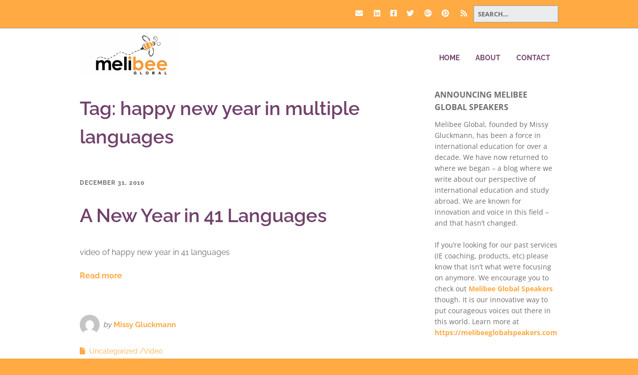

--- FILE ---
content_type: text/html; charset=UTF-8
request_url: https://melibeeglobal.com/blog/tag/happy-new-year-in-multiple-languages/
body_size: 14707
content:
<!DOCTYPE html> <!--[if lte IE 9]><html class="no-js IE9 IE" dir="ltr" lang="en-US" prefix="og: https://ogp.me/ns#"><![endif]--> <!--[if gt IE 9]><!--><html class="no-js" dir="ltr" lang="en-US" prefix="og: https://ogp.me/ns#"><!--<![endif]--><head><meta charset="UTF-8" /><link media="print" href="https://melibeeglobal.com/wp-content/cache/autoptimize/1/css/autoptimize_34dd8fe3fbcc014be9e621beed37c695.css" rel="stylesheet"><style id="aoatfcss" media="all">@font-face{font-family:'FontAwesome';src:url(//melibeeglobal.com/wp-content/plugins/chimpy/assets/css/font-awesome/css/../fonts/fontawesome-webfont.eot?v=4.0.3);src:url(//melibeeglobal.com/wp-content/plugins/chimpy/assets/css/font-awesome/css/../fonts/fontawesome-webfont.eot?#iefix&v=4.0.3) format('embedded-opentype'),url(//melibeeglobal.com/wp-content/plugins/chimpy/assets/css/font-awesome/css/../fonts/fontawesome-webfont.woff?v=4.0.3) format('woff'),url(//melibeeglobal.com/wp-content/plugins/chimpy/assets/css/font-awesome/css/../fonts/fontawesome-webfont.ttf?v=4.0.3) format('truetype'),url(//melibeeglobal.com/wp-content/plugins/chimpy/assets/css/font-awesome/css/../fonts/fontawesome-webfont.svg?v=4.0.3#fontawesomeregular) format('svg');font-weight:normal;font-style:normal}.fa{display:inline-block;font-family:FontAwesome;font-style:normal;font-weight:normal;line-height:1;-webkit-font-smoothing:antialiased;-moz-osx-font-smoothing:grayscale}.fa-shopping-cart:before{content:"\f07a"}@font-face{font-family:'FontAwesome';src:url(//melibeeglobal.com/wp-content/themes/make/css/libs/font-awesome/css/../fonts/fontawesome-webfont.eot?v=4.7.0);src:url(//melibeeglobal.com/wp-content/themes/make/css/libs/font-awesome/css/../fonts/fontawesome-webfont.eot?#iefix&v=4.7.0) format('embedded-opentype'),url(//melibeeglobal.com/wp-content/themes/make/css/libs/font-awesome/css/../fonts/fontawesome-webfont.woff2?v=4.7.0) format('woff2'),url(//melibeeglobal.com/wp-content/themes/make/css/libs/font-awesome/css/../fonts/fontawesome-webfont.woff?v=4.7.0) format('woff'),url(//melibeeglobal.com/wp-content/themes/make/css/libs/font-awesome/css/../fonts/fontawesome-webfont.ttf?v=4.7.0) format('truetype'),url(//melibeeglobal.com/wp-content/themes/make/css/libs/font-awesome/css/../fonts/fontawesome-webfont.svg?v=4.7.0#fontawesomeregular) format('svg');font-weight:normal;font-style:normal}.fa{display:inline-block;font:normal normal normal 14px/1 FontAwesome;font-size:inherit;text-rendering:auto;-webkit-font-smoothing:antialiased;-moz-osx-font-smoothing:grayscale}.fa-shopping-cart:before{content:"\f07a"}@charset "UTF-8";html,body,div,span,h1,h2,h3,p,a,img,i,ul,li,article,header,nav,section{margin:0;padding:0;border:0;font-size:100%;vertical-align:baseline}body{line-height:1}ul{list-style:none}html{font-size:100%;-webkit-text-size-adjust:100%;-ms-text-size-adjust:100%}article,header,nav,section{display:block}img{border:0;-ms-interpolation-mode:bicubic}*,*:before,*:after{-webkit-box-sizing:border-box;-moz-box-sizing:border-box;box-sizing:border-box}a img{border:0}.site-header,.site-header-main,.site-content,.entry-header .entry-meta,.entry-content,.builder-section,.site-content .container{zoom:1}.site-header:before,.site-header-main:before,.site-content:before,.entry-header .entry-meta:before,.entry-content:before,.builder-section:before,.site-content .container:before,.site-header:after,.site-header-main:after,.site-content:after,.entry-header .entry-meta:after,.entry-content:after,.builder-section:after,.site-content .container:after{display:table;content:""}.site-header:after,.site-header-main:after,.site-content:after,.entry-header .entry-meta:after,.entry-content:after,.builder-section:after,.site-content .container:after{clear:both}p,ul,h1,h2,h3{word-wrap:break-word;word-break:break-word}html{font-size:62.5%}body{background-color:#b9bcbf;font-size:17px;font-size:1.7rem;text-rendering:optimizeLegibility}.site-wrapper,.site-main{width:100%;margin:0 auto}.container{max-width:1024px;margin:0 auto;padding:0 32px;padding:0 3.2rem}body{color:#171717;font-family:"Open Sans",Helvetica,Arial,sans-serif;line-height:1.6}ul,p{margin-bottom:22px;margin-bottom:2.2rem}a{color:#3070d1;font-weight:bold;text-decoration:none}.site-header{float:left;width:100%;color:#171717}.site-header-main{float:left;width:100%;padding:44px 0 22px;padding:4.4rem 0 2.2rem;background-color:#fff}.site-title{margin:0;color:#171717;font-family:"Helvetica Neue",Helvetica,Arial,sans-serif;font-size:34px;font-size:3.4rem;font-weight:bold}.site-title a{color:#171717;font-weight:bold;text-decoration:none}.no-site-tagline .site-title{margin-bottom:22px;margin-bottom:2.2rem}@media screen and (min-width:800px){.site-branding{float:left;max-width:50%}}.site-description{display:block;margin:11px 0 22px;margin:1.1rem 0 2.2rem;font-size:12px;font-size:1.2rem;letter-spacing:1px;letter-spacing:.1rem;text-transform:uppercase}a.custom-logo-link{display:inline-block;max-width:100%;margin-bottom:11px;margin-bottom:1.1rem}img.custom-logo{max-width:100%;height:auto}.site-navigation{margin-bottom:0}@media screen and (min-width:800px){.site-navigation{float:right;max-width:50%}}.site-navigation .menu{padding-left:0}.site-navigation .menu ul{margin-left:0}.site-navigation .menu li{text-align:left;list-style:none}@media screen and (min-width:800px){.site-navigation .menu li{display:inline-block;position:relative}}.site-navigation .menu li a{display:block;padding:11px 0;padding:1.1rem 0;border-bottom:1px solid #171717;color:#171717;font-size:14px;font-size:1.4rem;font-weight:normal;line-height:1.8;text-decoration:none}@media screen and (min-width:800px){.site-navigation .menu li a{padding:11px 16px;padding:1.1rem 1.6rem;border-bottom:0;line-height:1.4}}.site-navigation .menu .sub-menu li:last-child a{border-bottom:0}.site-navigation .menu .sub-menu{padding:0;text-align:left}.site-navigation .menu .sub-menu li a{padding-left:16px;padding-left:1.6rem}.site-navigation .menu .sub-menu li a:before{content:"\2013  "}@media screen and (min-width:800px){.site-navigation .menu .sub-menu{display:none;overflow:hidden;position:absolute;z-index:99999;background-color:#eaecee}.site-navigation .menu .sub-menu li{width:100%}.site-navigation .menu .sub-menu li:first-of-type a{padding:15px 16px;padding:1.5rem 1.6rem}.site-navigation .menu .sub-menu a{padding:15px 16px;padding:1.5rem 1.6rem;border-bottom:1px solid #b9bcbf;font-size:13px;font-size:1.3rem}.site-navigation .menu .sub-menu a:after{content:none}.site-navigation .menu .sub-menu li{padding-left:0}.site-navigation .menu .sub-menu li a:before{content:none}}@media screen and (min-width:800px){.site-navigation .menu .current_page_item>a,.site-navigation .menu .current-menu-item>a{font-weight:bold}}.site-navigation .menu .current_page_item>a,.site-navigation .menu .current-menu-item>a{font-weight:bold}@media screen and (min-width:800px){.site-navigation .menu-item-has-children a:after{display:inline-block;position:relative;top:-1px;padding-left:2px;padding-left:.2rem;color:#b9bcbf;font-family:FontAwesome;font-size:10px;font-size:1rem;font-weight:normal;text-decoration:none;content:"  \f078"}.site-navigation ul.menu ul a{min-width:180px;max-width:250px;margin:0}}.menu-toggle{margin:22px 0 0;margin:2.2rem 0 0;padding:10px 14px;padding:1rem 1.4rem;border:0;-webkit-border-radius:3px;-moz-border-radius:3px;border-radius:3px;color:#fff;background-color:#171717;font-size:13px;font-size:1.3rem;text-align:left}.menu-toggle:before{padding-right:6px;padding-right:.6rem;font-family:FontAwesome;content:"\f0c9"}.menu-toggle{display:block}.site-navigation .menu{display:none}@media screen and (min-width:800px){.site-navigation .menu{display:block}}@media screen and (min-width:800px){.site-navigation ul{display:none}}@media screen and (min-width:800px){.menu-toggle{display:none}.site-navigation ul{display:block}}.site-content{float:left;width:100%;padding:22px 0;padding:2.2rem 0;background-color:#fff}h1,h2,h3{clear:both;margin:11px 0;margin:1.1rem 0;font-family:"Helvetica Neue",Helvetica,Arial,sans-serif;font-weight:bold}h1 a{color:inherit;text-decoration:none}h1{font-size:46px;font-size:4.6rem;font-weight:normal;line-height:1.2}h2{font-size:34px;font-size:3.4rem}h3{font-size:24px;font-size:2.4rem}i{font-style:italic}ul{margin:0 0 22px 0;margin:0 0 2.2rem 0;padding-left:20px;padding-left:2rem}ul{list-style:disc}li>ul{margin-bottom:0;margin-left:1.5em}img{max-width:100%;height:auto}.screen-reader-text{position:absolute;top:0;left:-10000em}.entry-header{margin-bottom:22px;margin-bottom:2.2rem}.entry-content{clear:both}.builder-section-content{position:relative;z-index:2}.page-template-template-builder-php .site-content>.container{width:100%;max-width:none;padding:0}.page-template-template-builder-php .site-main{width:100%}.page-template-template-builder-php .entry-header{max-width:1024px;margin:0 auto;padding:0 32px;padding:0 3.2rem}.builder-section{position:relative;margin-bottom:44px;margin-bottom:4.4rem}.builder-section-content{position:relative;z-index:2}.builder-banner-overlay{position:absolute;top:0;left:0;width:100%;height:100%;background-color:rgba(0,0,0,.5)}@media screen and (min-width:800px){.builder-banner-overlay{background-color:rgba(0,0,0,.4)}}.builder-banner-overlay{z-index:-1}.builder-banner-slide{position:relative;z-index:1;width:100%;height:0;background-repeat:no-repeat;background-position:center center;background-size:cover}.builder-banner-content{overflow:hidden;position:absolute;right:0;left:0;width:100%;height:100%;min-height:100%;margin-bottom:0;padding:11px 32px;padding:1.1rem 3.2rem;color:#fff;font-size:15px;font-size:1.5rem;line-height:1.35;-webkit-transform-style:preserve-3d;-ms-transform-style:preserve-3d;transform-style:preserve-3d}@media screen and (min-width:800px){.builder-banner-content{padding:11px 128px;padding:1.1rem 12.8rem;font-size:21px;font-size:2.1rem}}@media screen and (min-width:800px){.content-position-none .builder-banner-content{margin-right:auto;margin-left:auto}}.builder-banner-inner-content{position:relative;top:50%;max-width:1024px;margin:0 auto;padding:0;vertical-align:middle;-webkit-transform:translateY(-50%);-ms-transform:translateY(-50%);transform:translateY(-50%)}.builder-banner-inner-content *:last-child{margin-bottom:0}.site-content .container{clear:both;padding-bottom:44px;padding-bottom:4.4rem}.site-main{float:left}.ttfmake-button{display:inline-block;padding:10px 18px;padding:1rem 1.8rem;border:0;-webkit-border-radius:100px;-moz-border-radius:100px;border-radius:100px;color:#fff;background:#171717;font-size:13px;font-size:1.3rem;text-decoration:none}::-webkit-input-placeholder{color:#171717}:-moz-placeholder{opacity:1;color:#171717}::-moz-placeholder{opacity:1;color:#171717}:-ms-input-placeholder{color:#171717}body.custom-background{background-color:#ffaa43}body{font-family:"Raleway","Helvetica Neue",Helvetica,Arial,sans-serif;font-size:16px;font-size:1.6rem}.ttfmake-button{font-size:16px;font-size:1.6rem;background-color:#ffaa43}h2{font-family:"Raleway","Helvetica Neue",Helvetica,Arial,sans-serif;font-size:32px;font-size:3.2rem;font-weight:600}h3{font-family:"Raleway","Helvetica Neue",Helvetica,Arial,sans-serif;font-weight:600}.site-description{font-family:"Raleway","Helvetica Neue",Helvetica,Arial,sans-serif}.site-navigation .menu li a,.site-navigation .menu-toggle{font-family:"Raleway","Helvetica Neue",Helvetica,Arial,sans-serif;font-size:14px;font-size:1.4rem;font-weight:bold;font-style:normal;text-transform:uppercase;line-height:1.2;letter-spacing:0;word-spacing:0}.site-navigation .menu li.current_page_item>a,.site-navigation .menu li.current-menu-item>a{font-weight:bold}a{color:#ffaa43}body{color:#6d6d6d}::-webkit-input-placeholder{color:#6d6d6d}:-moz-placeholder{color:#6d6d6d}::-moz-placeholder{color:#6d6d6d}:-ms-input-placeholder{color:#6d6d6d}.site-header,.site-title,.site-title a,.site-navigation .menu li a{color:#71416b}.site-navigation .menu li a{color:#71416b}.site-content{padding-top:0;padding-bottom:0}#builder-section-1466911177228 .builder-banner-slide{padding-bottom:560px}#builder-section-1466911177228{margin-bottom:0}.sticky-site-header:not(.makeplus-is-sticky){visibility:hidden}@media screen and (min-width:800px){.site-navigation .menu .menu-item-has-children a:after{top:-1px;font-size:10px;font-size:1rem}.site-navigation .menu .sub-menu li a{font-family:"Raleway","Helvetica Neue",Helvetica,Arial,sans-serif;font-size:13px;font-size:1.3rem;font-weight:normal;font-style:normal;text-transform:none;line-height:1.4;letter-spacing:0;word-spacing:0}.site-navigation .menu li.current_page_item>a,.site-navigation .menu li.current-menu-item>a{font-weight:bold}.site-navigation .menu-item-has-children a:after{color:#fea741}.site-navigation .menu .sub-menu a{border-bottom-color:#fea741}.site-navigation ul.menu ul a{color:#71416b}.site-navigation .menu .sub-menu{background-color:rgba(230,230,230,1)}.site-navigation .menu li.current_page_item,.site-navigation .menu li.current-menu-item{background-color:rgba(230,230,230,.35)}}@media screen and (min-width:600px) and (max-width:960px){#builder-section-1466911177228 .builder-banner-slide{padding-bottom:58.3333333333%}}h1{color:#71416b}.site-header-main{padding:1rem 0 .5rem}.site-header{box-shadow:0 1px 8px #a4a2bb}@media screen and (max-width:768px){#builder-section-1466911177228 h2{font-size:30px}}@media screen and (max-width:768px){#builder-section-1466911177228 h3{font-size:16px}}@media screen and (max-width:480px){#builder-section-1466911177228 h2{font-size:26px}}@media screen and (max-width:480px){#builder-section-1466911177228 h3{font-size:16px}}.site-branding{text-align:center}.menu-toggle{background-color:purple}html,.page-id-3067 .builder-banner-slide,.page-id-3067 .site-content{height:88vh}</style><link rel="stylesheet" media="print" href="https://melibeeglobal.com/wp-content/cache/autoptimize/1/css/autoptimize_303b3251a47c9b0cfce698dbbb10f084.css" onload="this.onload=null;this.media='all';"><noscript id="aonoscrcss"><link media="all" href="https://melibeeglobal.com/wp-content/cache/autoptimize/1/css/autoptimize_303b3251a47c9b0cfce698dbbb10f084.css" rel="stylesheet"></noscript><title>happy new year in multiple languages &#8211; MelibeeGlobal.com</title><meta name="robots" content="max-image-preview:large" /><meta name="google-site-verification" content="AME10PO9m1n08IylR5mPjcRvx-UXu5u1iHY6k6gksN4" /><link rel="canonical" href="https://melibeeglobal.com/blog/tag/happy-new-year-in-multiple-languages/" /><meta name="generator" content="All in One SEO (AIOSEO) 4.9.3" /> <script type="application/ld+json" class="aioseo-schema">{"@context":"https:\/\/schema.org","@graph":[{"@type":"BreadcrumbList","@id":"https:\/\/melibeeglobal.com\/blog\/tag\/happy-new-year-in-multiple-languages\/#breadcrumblist","itemListElement":[{"@type":"ListItem","@id":"https:\/\/melibeeglobal.com#listItem","position":1,"name":"Home","item":"https:\/\/melibeeglobal.com","nextItem":{"@type":"ListItem","@id":"https:\/\/melibeeglobal.com\/blog\/tag\/happy-new-year-in-multiple-languages\/#listItem","name":"happy new year in multiple languages"}},{"@type":"ListItem","@id":"https:\/\/melibeeglobal.com\/blog\/tag\/happy-new-year-in-multiple-languages\/#listItem","position":2,"name":"happy new year in multiple languages","previousItem":{"@type":"ListItem","@id":"https:\/\/melibeeglobal.com#listItem","name":"Home"}}]},{"@type":"CollectionPage","@id":"https:\/\/melibeeglobal.com\/blog\/tag\/happy-new-year-in-multiple-languages\/#collectionpage","url":"https:\/\/melibeeglobal.com\/blog\/tag\/happy-new-year-in-multiple-languages\/","inLanguage":"en-US","isPartOf":{"@id":"https:\/\/melibeeglobal.com\/#website"},"breadcrumb":{"@id":"https:\/\/melibeeglobal.com\/blog\/tag\/happy-new-year-in-multiple-languages\/#breadcrumblist"}},{"@type":"Organization","@id":"https:\/\/melibeeglobal.com\/#organization","name":"Melibee Global","description":"Food and Culture Speakers, International Education Career Academy and Career Pivot Classes","url":"https:\/\/melibeeglobal.com\/","logo":{"@type":"ImageObject","url":"https:\/\/melibeeglobal.com\/wp-content\/uploads\/2013\/11\/melibee_logo_200x200-e1466910512756.png","@id":"https:\/\/melibeeglobal.com\/blog\/tag\/happy-new-year-in-multiple-languages\/#organizationLogo","width":200,"height":88},"image":{"@id":"https:\/\/melibeeglobal.com\/blog\/tag\/happy-new-year-in-multiple-languages\/#organizationLogo"},"sameAs":["https:\/\/facebook.com\/melibeeglobal","https:\/\/twitter.com\/melibeeglobalel"]},{"@type":"WebSite","@id":"https:\/\/melibeeglobal.com\/#website","url":"https:\/\/melibeeglobal.com\/","name":"MelibeeGlobal.com","description":"Food and Culture Speakers, International Education Career Academy and Career Pivot Classes","inLanguage":"en-US","publisher":{"@id":"https:\/\/melibeeglobal.com\/#organization"}}]}</script>  <script type="text/javascript">document.documentElement.className = document.documentElement.className.replace(new RegExp('(^|\\s)no-js(\\s|$)'), '$1js$2');</script> <link rel='dns-prefetch' href='//www.googletagmanager.com' /><link rel='dns-prefetch' href='//stats.wp.com' /><link rel='dns-prefetch' href='//v0.wordpress.com' /><link rel='dns-prefetch' href='//jetpack.wordpress.com' /><link rel='dns-prefetch' href='//s0.wp.com' /><link rel='dns-prefetch' href='//public-api.wordpress.com' /><link rel='dns-prefetch' href='//0.gravatar.com' /><link rel='dns-prefetch' href='//1.gravatar.com' /><link rel='dns-prefetch' href='//2.gravatar.com' /><link rel='dns-prefetch' href='//widgets.wp.com' /><link rel='preconnect' href='//www.google-analytics.com' /><link rel="alternate" type="application/rss+xml" title="MelibeeGlobal.com &raquo; Feed" href="https://melibeeglobal.com/feed/" /><link rel="alternate" type="application/rss+xml" title="MelibeeGlobal.com &raquo; Comments Feed" href="https://melibeeglobal.com/comments/feed/" /><link rel="alternate" type="application/rss+xml" title="MelibeeGlobal.com &raquo; happy new year in multiple languages Tag Feed" href="https://melibeeglobal.com/blog/tag/happy-new-year-in-multiple-languages/feed/" /> <script type="text/javascript" async='async' src="https://melibeeglobal.com/wp-includes/js/jquery/jquery.min.js?ver=3.7.1" id="jquery-core-js"></script> 
 <script data-cfasync="false" type="text/javascript" async='async' src="https://www.googletagmanager.com/gtag/js?id=GT-MKB3JZZ" id="google_gtagjs-js" async></script> <script data-cfasync="false" type="text/javascript" id="google_gtagjs-js-after">window.dataLayer = window.dataLayer || [];function gtag(){dataLayer.push(arguments);}
gtag("set","linker",{"domains":["melibeeglobal.com"]});
gtag("js", new Date());
gtag("set", "developer_id.dZTNiMT", true);
gtag("config", "GT-MKB3JZZ");
//# sourceURL=google_gtagjs-js-after</script> <link rel="https://api.w.org/" href="https://melibeeglobal.com/wp-json/" /><link rel="alternate" title="JSON" type="application/json" href="https://melibeeglobal.com/wp-json/wp/v2/tags/937" /><link rel="EditURI" type="application/rsd+xml" title="RSD" href="https://melibeeglobal.com/xmlrpc.php?rsd" /><meta name="generator" content="Site Kit by Google 1.170.0" /><meta name="viewport" content="width=device-width, initial-scale=1" /></head><body class="archive tag tag-happy-new-year-in-multiple-languages tag-937 custom-background wp-custom-logo wp-theme-make wp-child-theme-make-child-theme view-archive full-width has-right-sidebar"><div id="site-wrapper" class="site-wrapper"> <a class="skip-link screen-reader-text" href="#site-content">Skip to content</a><header id="site-header" class="site-header header-layout-1 no-site-title no-site-tagline" role="banner"><div class="header-bar right-content"><div class="container"><form role="search" method="get" class="search-form" action="https://melibeeglobal.com/"> <input type="search" class="search-field" id="search-field" placeholder="Search&hellip;" title="Press Enter to submit your search" value="" name="s" aria-label="Search for:"> <input type="submit" class="search-submit" value="Search" aria-label="Search" role="button"></form><div class="header-social-links"><ul class="social-customizer social-links"><li class="make-social-icon"> <a href="/cdn-cgi/l/email-protection#b1d8dfd7def1dcd4ddd8d3d4d4d6ddded3d0dd9fd2dedc"> <i class="fa fa-fw fa-envelope" aria-hidden="true"></i> <span class="screen-reader-text">Email</span> </a></li><li class="make-social-icon"> <a href="https://www.linkedin.com/company/melibee-global-education-consulting" target="_blank"> <i class="fab fa-linkedin" aria-hidden="true"></i> <span class="screen-reader-text">LinkedIn</span> </a></li><li class="make-social-icon"> <a href="https://facebook.com/melibeeglobal" target="_blank"> <i class="fab fa-facebook-square" aria-hidden="true"></i> <span class="screen-reader-text">Facebook</span> </a></li><li class="make-social-icon"> <a href="https://twitter.com/melibeeglobalel" target="_blank"> <i class="fab fa-twitter" aria-hidden="true"></i> <span class="screen-reader-text">Twitter</span> </a></li><li class="make-social-icon"> <a href="https://plus.google.com/104426512821042268363/" target="_blank"> <i class="fab fa-google-plus" aria-hidden="true"></i> <span class="screen-reader-text">Google Plus</span> </a></li><li class="make-social-icon"> <a href="https://www.pinterest.com/melibeeglobal/" target="_blank"> <i class="fab fa-pinterest" aria-hidden="true"></i> <span class="screen-reader-text">Pinterest</span> </a></li><li class="make-social-icon"> <a href="https://melibeeglobal.com/feed" target="_blank"> <i class="fa fa-fw fa-rss" aria-hidden="true"></i> <span class="screen-reader-text">RSS</span> </a></li></ul></div></div></div><div class="site-header-main"><div class="container"><div class="site-branding"> <a href="https://melibeeglobal.com/" class="custom-logo-link" rel="home"><img width="200" height="88" src="https://melibeeglobal.com/wp-content/uploads/2013/11/melibee_logo_200x200-e1466910512756.png" class="custom-logo" alt="MelibeeGlobal.com" decoding="async" data-attachment-id="9587" data-permalink="https://melibeeglobal.com/melibee_logo_200x200/" data-orig-file="https://melibeeglobal.com/wp-content/uploads/2013/11/melibee_logo_200x200-e1466910512756.png" data-orig-size="200,88" data-comments-opened="1" data-image-meta="{&quot;aperture&quot;:&quot;0&quot;,&quot;credit&quot;:&quot;&quot;,&quot;camera&quot;:&quot;&quot;,&quot;caption&quot;:&quot;&quot;,&quot;created_timestamp&quot;:&quot;0&quot;,&quot;copyright&quot;:&quot;&quot;,&quot;focal_length&quot;:&quot;0&quot;,&quot;iso&quot;:&quot;0&quot;,&quot;shutter_speed&quot;:&quot;0&quot;,&quot;title&quot;:&quot;&quot;}" data-image-title="melibee_logo_200x88" data-image-description="" data-image-caption="" data-medium-file="https://melibeeglobal.com/wp-content/uploads/2013/11/melibee_logo_200x200-e1466910512756.png" data-large-file="https://melibeeglobal.com/wp-content/uploads/2013/11/melibee_logo_200x200-e1466910512756.png" /></a><h1 class="site-title screen-reader-text"> <a href="https://melibeeglobal.com/" rel="home">MelibeeGlobal.com</a></h1> <span class="site-description screen-reader-text"> Food and Culture Speakers, International Education Career Academy and Career Pivot Classes </span></div><nav id="site-navigation" class="site-navigation" role="navigation"> <button class="menu-toggle">Menu</button><div class=" mobile-menu"><ul id="menu-primary-menu" class="menu"><li id="menu-item-15335" class="menu-item menu-item-type-custom menu-item-object-custom menu-item-home menu-item-15335"><a href="https://melibeeglobal.com/">Home</a></li><li id="menu-item-9505" class="menu-item menu-item-type-post_type menu-item-object-page menu-item-9505"><a href="https://melibeeglobal.com/about/">About</a></li><li id="menu-item-9509" class="menu-item menu-item-type-post_type menu-item-object-page menu-item-9509"><a href="https://melibeeglobal.com/contact/">Contact</a></li></ul></div></nav></div></div></header><div id="site-content" class="site-content"><div class="container"><main id="site-main" class="site-main" role="main"><header class="section-header"><h1 class="section-title"> Tag: <span>happy new year in multiple languages</span></h1></header><article id="post-1903" class="post-1903 post type-post status-publish format-standard hentry category-uncategorized category-video tag-happy-new-year tag-happy-new-year-in-multiple-languages has-author-avatar"><header class="entry-header"><div class="entry-meta"> <time class="entry-date published" datetime="2010-12-31T11:06:35-04:00"><a href="https://melibeeglobal.com/blog/a-new-year-in-41-languages/" rel="bookmark">December 31, 2010</a></time></div><h1 class="entry-title"> <a href="https://melibeeglobal.com/blog/a-new-year-in-41-languages/" rel="bookmark"> A New Year in 41 Languages </a></h1><div class="entry-meta"></div></header><div class="entry-content"><p>video of happy new year in 41 languages</p><p> <a class="more-link" href="https://melibeeglobal.com/blog/a-new-year-in-41-languages/">Read more</a></p></div><footer class="entry-footer"><div class="entry-meta"><div class="entry-author"><div class="entry-author-avatar"> <a class="vcard" href="https://melibeeglobal.com/blog/author/admin/"><img alt='' src='https://secure.gravatar.com/avatar/92a7d30e4ee3eefe52204369b5af6251503c2862bb927f861a850d3ecf7304e6?s=96&#038;d=mm&#038;r=g' srcset='https://secure.gravatar.com/avatar/92a7d30e4ee3eefe52204369b5af6251503c2862bb927f861a850d3ecf7304e6?s=192&#038;d=mm&#038;r=g 2x' class='avatar avatar-96 photo' height='96' width='96' decoding='async'/></a></div><div class="entry-author-byline"> by <a class="vcard fn" href="https://melibeeglobal.com/blog/author/admin/">Missy Gluckmann</a></div></div></div> <i class="fa fa-file"></i><ul class="post-categories"><li><a href="https://melibeeglobal.com/blog/category/uncategorized/" rel="category tag">Uncategorized</a></li><li><a href="https://melibeeglobal.com/blog/category/video/" rel="category tag">Video</a></li></ul><i class="fa fa-tag"></i><ul class="post-tags"><li><a href="https://melibeeglobal.com/blog/tag/happy-new-year/" rel="tag">happy new year</a></li><li><a href="https://melibeeglobal.com/blog/tag/happy-new-year-in-multiple-languages/" rel="tag">happy new year in multiple languages</a></li></ul></footer></article></main><section id="sidebar-right" class="widget-area sidebar sidebar-right active" role="complementary"><aside id="text-17" class="widget widget_text"><h4 class="widget-title">Announcing Melibee Global Speakers</h4><div class="textwidget"><p>Melibee Global, founded by Missy Gluckmann, has been a force in international education for over a decade. We have now returned to where we began &#8211; a blog where we write about our perspective of international education and study abroad. We are known for innovation and voice in this field &#8211; and that hasn&#8217;t changed.</p><p>If you&#8217;re looking for our past services (IE coaching, products, etc) please know that isn&#8217;t what we&#8217;re focusing on anymore. We encourage you to check out <a href="https://melibeeglobalspeakers.com">Melibee Global Speakers</a> though. It is our innovative way to put courageous voices out there in this world. Learn more at <a href="https://melibeeglobalspeakers.com">https://melibeeglobalspeakers.com</a></p></div></aside><aside id="media_gallery-2" class="widget widget_media_gallery"><h4 class="widget-title">Melibee Global Speakers</h4><div class="tiled-gallery type-square tiled-gallery-unresized" data-original-width="620" data-carousel-extra='{&quot;blog_id&quot;:1,&quot;permalink&quot;:&quot;https:\/\/melibeeglobal.com\/blog\/a-new-year-in-41-languages\/&quot;,&quot;likes_blog_id&quot;:77263832}' itemscope itemtype="http://schema.org/ImageGallery" ><div class="gallery-row" style="width: 620px; height: 310px;" data-original-width="620" data-original-height="310" ><div class="gallery-group" style="width: 310px; height: 310px;" data-original-width="310" data-original-height="310" ><div class="tiled-gallery-item " itemprop="associatedMedia" itemscope itemtype="http://schema.org/ImageObject"><meta itemprop="width" content="306"><meta itemprop="height" content="306"> <img class="" data-attachment-id="12855" data-orig-file="https://melibeeglobal.com/wp-content/uploads/2011/01/michaeltwittyheadshotcropped.jpg" data-orig-size="1938,2048" data-comments-opened="1" data-image-meta="{&quot;aperture&quot;:&quot;8&quot;,&quot;credit&quot;:&quot;Bret Hartman&quot;,&quot;camera&quot;:&quot;P40+&quot;,&quot;caption&quot;:&quot;Michael Twitty. TED2016 Fellows. Photo: Bret Hartman \/ TED&quot;,&quot;created_timestamp&quot;:&quot;1455374915&quot;,&quot;copyright&quot;:&quot;Bret Hartman&quot;,&quot;focal_length&quot;:&quot;80&quot;,&quot;iso&quot;:&quot;100&quot;,&quot;shutter_speed&quot;:&quot;0.00200000593914&quot;,&quot;title&quot;:&quot;Michael Twitty. TED2016 Fellows. Photo: Bret Hartman \/ TED&quot;,&quot;orientation&quot;:&quot;1&quot;}" data-image-title="Michael W. Twitty &amp;#8211; Melibee Global Speakers" data-image-description="&lt;p&gt;Michael W. Twitty &amp;#8211; is booked for speaking engagements through https://melibeeglobalspeakers.com&lt;/p&gt; " data-medium-file="https://melibeeglobal.com/wp-content/uploads/2011/01/michaeltwittyheadshotcropped-284x300.jpg" data-large-file="https://melibeeglobal.com/wp-content/uploads/2011/01/michaeltwittyheadshotcropped-969x1024.jpg" src="https://i0.wp.com/melibeeglobal.com/wp-content/uploads/2011/01/michaeltwittyheadshotcropped.jpg?w=306&#038;h=306&#038;crop=1&#038;ssl=1" width="306" height="306" loading="lazy" data-original-width="306" data-original-height="306" itemprop="http://schema.org/image" title="Michael W. Twitty - Melibee Global Speakers" alt="Michael W. Twitty - Melibee Global Speakers" style="width: 306px; height: 306px;" /><div class="tiled-gallery-caption" itemprop="caption description"> Michael W. Twitty &#8211; Melibee Global Speakers</div></div></div><div class="gallery-group" style="width: 310px; height: 310px;" data-original-width="310" data-original-height="310" ><div class="tiled-gallery-item " itemprop="associatedMedia" itemscope itemtype="http://schema.org/ImageObject"><meta itemprop="width" content="306"><meta itemprop="height" content="306"> <img class="" data-attachment-id="14240" data-orig-file="https://melibeeglobal.com/wp-content/uploads/2019/06/AlanBergoHeadShot.jpg" data-orig-size="1366,2048" data-comments-opened="1" data-image-meta="{&quot;aperture&quot;:&quot;0&quot;,&quot;credit&quot;:&quot;&quot;,&quot;camera&quot;:&quot;&quot;,&quot;caption&quot;:&quot;&quot;,&quot;created_timestamp&quot;:&quot;0&quot;,&quot;copyright&quot;:&quot;&quot;,&quot;focal_length&quot;:&quot;0&quot;,&quot;iso&quot;:&quot;0&quot;,&quot;shutter_speed&quot;:&quot;0&quot;,&quot;title&quot;:&quot;&quot;,&quot;orientation&quot;:&quot;0&quot;}" data-image-title="Alan Bergo &amp;#8211; Melibee Global Speakers" data-image-description="&lt;p&gt;Alan Bergo is booked for speaking engagements through https://melibeeglobalspeakers.com&lt;/p&gt; " data-medium-file="https://melibeeglobal.com/wp-content/uploads/2019/06/AlanBergoHeadShot-200x300.jpg" data-large-file="https://melibeeglobal.com/wp-content/uploads/2019/06/AlanBergoHeadShot-683x1024.jpg" src="https://i0.wp.com/melibeeglobal.com/wp-content/uploads/2019/06/AlanBergoHeadShot.jpg?w=306&#038;h=306&#038;crop=1&#038;ssl=1" width="306" height="306" loading="lazy" data-original-width="306" data-original-height="306" itemprop="http://schema.org/image" title="Alan Bergo - Melibee Global Speakers" alt="Alan Bergo - Melibee Global Speakers" style="width: 306px; height: 306px;" /><div class="tiled-gallery-caption" itemprop="caption description"> Alan Bergo &#8211; Melibee Global Speakers</div></div></div></div><div class="gallery-row" style="width: 620px; height: 310px;" data-original-width="620" data-original-height="310" ><div class="gallery-group" style="width: 310px; height: 310px;" data-original-width="310" data-original-height="310" ><div class="tiled-gallery-item " itemprop="associatedMedia" itemscope itemtype="http://schema.org/ImageObject"><meta itemprop="width" content="306"><meta itemprop="height" content="306"> <img class="" data-attachment-id="14307" data-orig-file="https://melibeeglobal.com/wp-content/uploads/2019/07/JenniferHamadyHeadshot.jpg" data-orig-size="7360,4912" data-comments-opened="1" data-image-meta="{&quot;aperture&quot;:&quot;5&quot;,&quot;credit&quot;:&quot;&quot;,&quot;camera&quot;:&quot;NIKON D810&quot;,&quot;caption&quot;:&quot;&quot;,&quot;created_timestamp&quot;:&quot;1477300167&quot;,&quot;copyright&quot;:&quot;&quot;,&quot;focal_length&quot;:&quot;85&quot;,&quot;iso&quot;:&quot;125&quot;,&quot;shutter_speed&quot;:&quot;0.005&quot;,&quot;title&quot;:&quot;&quot;,&quot;orientation&quot;:&quot;1&quot;}" data-image-title="Jennifer Hamady &amp;#8211; Melibee Global Speakers" data-image-description="&lt;p&gt;Jennifer Hamady is booked for speaking engagements through https://melibeeglobalspeakers.com&lt;/p&gt; " data-medium-file="https://melibeeglobal.com/wp-content/uploads/2019/07/JenniferHamadyHeadshot-300x200.jpg" data-large-file="https://melibeeglobal.com/wp-content/uploads/2019/07/JenniferHamadyHeadshot-1024x683.jpg" src="https://i0.wp.com/melibeeglobal.com/wp-content/uploads/2019/07/JenniferHamadyHeadshot.jpg?w=306&#038;h=306&#038;crop=1&#038;ssl=1" width="306" height="306" loading="lazy" data-original-width="306" data-original-height="306" itemprop="http://schema.org/image" title="Jennifer Hamady - Melibee Global Speakers" alt="Jennifer Hamady - Melibee Global Speakers" style="width: 306px; height: 306px;" /><div class="tiled-gallery-caption" itemprop="caption description"> Jennifer Hamady &#8211; Melibee Global Speakers</div></div></div><div class="gallery-group" style="width: 310px; height: 310px;" data-original-width="310" data-original-height="310" ><div class="tiled-gallery-item " itemprop="associatedMedia" itemscope itemtype="http://schema.org/ImageObject"><meta itemprop="width" content="306"><meta itemprop="height" content="306"> <img class="" data-attachment-id="12229" data-orig-file="https://melibeeglobal.com/wp-content/uploads/2016/08/AmanAliCAIR.jpg" data-orig-size="960,641" data-comments-opened="1" data-image-meta="{&quot;aperture&quot;:&quot;0&quot;,&quot;credit&quot;:&quot;&quot;,&quot;camera&quot;:&quot;&quot;,&quot;caption&quot;:&quot;&quot;,&quot;created_timestamp&quot;:&quot;0&quot;,&quot;copyright&quot;:&quot;&quot;,&quot;focal_length&quot;:&quot;0&quot;,&quot;iso&quot;:&quot;0&quot;,&quot;shutter_speed&quot;:&quot;0&quot;,&quot;title&quot;:&quot;&quot;,&quot;orientation&quot;:&quot;0&quot;}" data-image-title="Aman Ali &amp;#8211; Melibee Global Speakers" data-image-description="&lt;p&gt;Aman Ali is booked for speaking engagements through https://melibeeglobalspeakers.com&lt;/p&gt; " data-medium-file="https://melibeeglobal.com/wp-content/uploads/2016/08/AmanAliCAIR-300x200.jpg" data-large-file="https://melibeeglobal.com/wp-content/uploads/2016/08/AmanAliCAIR.jpg" src="https://i0.wp.com/melibeeglobal.com/wp-content/uploads/2016/08/AmanAliCAIR.jpg?w=306&#038;h=306&#038;crop=1&#038;ssl=1" width="306" height="306" loading="lazy" data-original-width="306" data-original-height="306" itemprop="http://schema.org/image" title="Aman Ali - Melibee Global Speakers" alt="Aman Ali - Melibee Global Speakers" style="width: 306px; height: 306px;" /><div class="tiled-gallery-caption" itemprop="caption description"> Aman Ali &#8211; Melibee Global Speakers</div></div></div></div><div class="gallery-row" style="width: 620px; height: 310px;" data-original-width="620" data-original-height="310" ><div class="gallery-group" style="width: 310px; height: 310px;" data-original-width="310" data-original-height="310" ><div class="tiled-gallery-item " itemprop="associatedMedia" itemscope itemtype="http://schema.org/ImageObject"><meta itemprop="width" content="306"><meta itemprop="height" content="306"> <img class="" data-attachment-id="14600" data-orig-file="https://melibeeglobal.com/wp-content/uploads/2020/02/AshleyEnglishHeadshot.jpg" data-orig-size="800,533" data-comments-opened="1" data-image-meta="{&quot;aperture&quot;:&quot;0&quot;,&quot;credit&quot;:&quot;&quot;,&quot;camera&quot;:&quot;&quot;,&quot;caption&quot;:&quot;&quot;,&quot;created_timestamp&quot;:&quot;0&quot;,&quot;copyright&quot;:&quot;&quot;,&quot;focal_length&quot;:&quot;0&quot;,&quot;iso&quot;:&quot;0&quot;,&quot;shutter_speed&quot;:&quot;0&quot;,&quot;title&quot;:&quot;&quot;,&quot;orientation&quot;:&quot;0&quot;}" data-image-title="Ashley English &amp;#8211; MelibeeGlobalSpeakers.com" data-image-description="&lt;p&gt;Ashley English is booked for speaking engagements through https://MelibeeGlobalSpeakers.com&lt;/p&gt; " data-medium-file="https://melibeeglobal.com/wp-content/uploads/2020/02/AshleyEnglishHeadshot-300x200.jpg" data-large-file="https://melibeeglobal.com/wp-content/uploads/2020/02/AshleyEnglishHeadshot.jpg" src="https://i0.wp.com/melibeeglobal.com/wp-content/uploads/2020/02/AshleyEnglishHeadshot.jpg?w=306&#038;h=306&#038;crop=1&#038;ssl=1" width="306" height="306" loading="lazy" data-original-width="306" data-original-height="306" itemprop="http://schema.org/image" title="Ashley English - MelibeeGlobalSpeakers.com" alt="Ashley English - MelibeeGlobalSpeakers.com" style="width: 306px; height: 306px;" /><div class="tiled-gallery-caption" itemprop="caption description"> Ashley English &#8211; MelibeeGlobalSpeakers.com</div></div></div><div class="gallery-group" style="width: 310px; height: 310px;" data-original-width="310" data-original-height="310" ><div class="tiled-gallery-item " itemprop="associatedMedia" itemscope itemtype="http://schema.org/ImageObject"><meta itemprop="width" content="306"><meta itemprop="height" content="306"> <img class="" data-attachment-id="12383" data-orig-file="https://melibeeglobal.com/wp-content/uploads/2016/08/vimalalandscape.jpg" data-orig-size="1200,628" data-comments-opened="1" data-image-meta="{&quot;aperture&quot;:&quot;0&quot;,&quot;credit&quot;:&quot;&quot;,&quot;camera&quot;:&quot;&quot;,&quot;caption&quot;:&quot;&quot;,&quot;created_timestamp&quot;:&quot;0&quot;,&quot;copyright&quot;:&quot;&quot;,&quot;focal_length&quot;:&quot;0&quot;,&quot;iso&quot;:&quot;0&quot;,&quot;shutter_speed&quot;:&quot;0&quot;,&quot;title&quot;:&quot;&quot;,&quot;orientation&quot;:&quot;0&quot;}" data-image-title="Vimala Rajendran &amp;#8211; Melibee Global Speakers" data-image-description="&lt;p&gt;Vimala Rajendran is booked for speaking engagements by https://melibeeglobalspeakers.com&lt;/p&gt; " data-medium-file="https://melibeeglobal.com/wp-content/uploads/2016/08/vimalalandscape-300x157.jpg" data-large-file="https://melibeeglobal.com/wp-content/uploads/2016/08/vimalalandscape-1024x536.jpg" src="https://i0.wp.com/melibeeglobal.com/wp-content/uploads/2016/08/vimalalandscape.jpg?w=306&#038;h=306&#038;crop=1&#038;ssl=1" width="306" height="306" loading="lazy" data-original-width="306" data-original-height="306" itemprop="http://schema.org/image" title="Vimala Rajendran - Melibee Global Speakers" alt="Vimala Rajendran - Melibee Global Speaker" style="width: 306px; height: 306px;" /><div class="tiled-gallery-caption" itemprop="caption description"> Vimala Rajendran &#8211; Melibee Global Speakers</div></div></div></div><div class="gallery-row" style="width: 620px; height: 310px;" data-original-width="620" data-original-height="310" ><div class="gallery-group" style="width: 310px; height: 310px;" data-original-width="310" data-original-height="310" ><div class="tiled-gallery-item " itemprop="associatedMedia" itemscope itemtype="http://schema.org/ImageObject"><meta itemprop="width" content="306"><meta itemprop="height" content="306"> <img class="" data-attachment-id="13935" data-orig-file="https://melibeeglobal.com/wp-content/uploads/2018/09/MeherwanIrani2.jpg" data-orig-size="427,289" data-comments-opened="1" data-image-meta="{&quot;aperture&quot;:&quot;0&quot;,&quot;credit&quot;:&quot;&quot;,&quot;camera&quot;:&quot;&quot;,&quot;caption&quot;:&quot;&quot;,&quot;created_timestamp&quot;:&quot;0&quot;,&quot;copyright&quot;:&quot;&quot;,&quot;focal_length&quot;:&quot;0&quot;,&quot;iso&quot;:&quot;0&quot;,&quot;shutter_speed&quot;:&quot;0&quot;,&quot;title&quot;:&quot;&quot;,&quot;orientation&quot;:&quot;0&quot;}" data-image-title="Meherwan Irani &amp;#8211; Melibee Global Speakers" data-image-description="&lt;p&gt;Meherwan Irani is booked for speaking engagements through https://melibeeglobalspeakers.com&lt;/p&gt; " data-medium-file="https://melibeeglobal.com/wp-content/uploads/2018/09/MeherwanIrani2-300x203.jpg" data-large-file="https://melibeeglobal.com/wp-content/uploads/2018/09/MeherwanIrani2.jpg" src="https://i0.wp.com/melibeeglobal.com/wp-content/uploads/2018/09/MeherwanIrani2.jpg?w=306&#038;h=306&#038;crop=1&#038;ssl=1" width="306" height="306" loading="lazy" data-original-width="306" data-original-height="306" itemprop="http://schema.org/image" title="Meherwan Irani - Melibee Global Speakers" alt="Meherwan Irani - Melibee Global Speakers" style="width: 306px; height: 306px;" /><div class="tiled-gallery-caption" itemprop="caption description"> Meherwan Irani &#8211; Melibee Global Speakers</div></div></div><div class="gallery-group" style="width: 310px; height: 310px;" data-original-width="310" data-original-height="310" ><div class="tiled-gallery-item " itemprop="associatedMedia" itemscope itemtype="http://schema.org/ImageObject"><meta itemprop="width" content="306"><meta itemprop="height" content="306"> <img class="" data-attachment-id="15013" data-orig-file="https://melibeeglobal.com/wp-content/uploads/2021/09/DeirdreCooperOwensBWdress-scaled.jpg" data-orig-size="2560,1764" data-comments-opened="1" data-image-meta="{&quot;aperture&quot;:&quot;1.4&quot;,&quot;credit&quot;:&quot;Office of University Communication&quot;,&quot;camera&quot;:&quot;Canon EOS-1D X Mark II&quot;,&quot;caption&quot;:&quot;Dierdre Cooper Owens, Charles and Linda Wilson Professor in the History of Medicine and Director of Humanities in Medicine. October 13, 2020. Photo by Craig Chandler \/ University Communication&quot;,&quot;created_timestamp&quot;:&quot;1602612397&quot;,&quot;copyright&quot;:&quot;\u00a9 2020, The Board of Regents of the University of Nebraska. All rights reserved.&quot;,&quot;focal_length&quot;:&quot;35&quot;,&quot;iso&quot;:&quot;100&quot;,&quot;shutter_speed&quot;:&quot;0.00025&quot;,&quot;title&quot;:&quot;&quot;,&quot;orientation&quot;:&quot;1&quot;}" data-image-title="Dr. Deirdre Cooper Owens &amp;#8211; Melibee Global Speakers" data-image-description="&lt;p&gt;Dr. Deirdre Cooper Owens is booked for speaking engagements by Melibee Global Speakers&lt;/p&gt; " data-medium-file="https://melibeeglobal.com/wp-content/uploads/2021/09/DeirdreCooperOwensBWdress-300x207.jpg" data-large-file="https://melibeeglobal.com/wp-content/uploads/2021/09/DeirdreCooperOwensBWdress-1024x706.jpg" src="https://i0.wp.com/melibeeglobal.com/wp-content/uploads/2021/09/DeirdreCooperOwensBWdress-scaled.jpg?w=306&#038;h=306&#038;crop=1&#038;ssl=1" width="306" height="306" loading="lazy" data-original-width="306" data-original-height="306" itemprop="http://schema.org/image" title="Dr. Deirdre Cooper Owens - Melibee Global Speakers" alt="Dr. Deidre Cooper Owens - https://melibeeglobalspeakers.com" style="width: 306px; height: 306px;" /><div class="tiled-gallery-caption" itemprop="caption description"> Dr. Deirdre Cooper Owens &#8211; Melibee Global Speakers</div></div></div></div><div class="gallery-row" style="width: 620px; height: 310px;" data-original-width="620" data-original-height="310" ><div class="gallery-group" style="width: 310px; height: 310px;" data-original-width="310" data-original-height="310" ><div class="tiled-gallery-item " itemprop="associatedMedia" itemscope itemtype="http://schema.org/ImageObject"><meta itemprop="width" content="306"><meta itemprop="height" content="306"> <img class="" data-attachment-id="15103" data-orig-file="https://melibeeglobal.com/wp-content/uploads/2021/10/candace_doby_Headshot2.png" data-orig-size="2500,1376" data-comments-opened="1" data-image-meta="{&quot;aperture&quot;:&quot;0&quot;,&quot;credit&quot;:&quot;&quot;,&quot;camera&quot;:&quot;&quot;,&quot;caption&quot;:&quot;&quot;,&quot;created_timestamp&quot;:&quot;0&quot;,&quot;copyright&quot;:&quot;&quot;,&quot;focal_length&quot;:&quot;0&quot;,&quot;iso&quot;:&quot;0&quot;,&quot;shutter_speed&quot;:&quot;0&quot;,&quot;title&quot;:&quot;&quot;,&quot;orientation&quot;:&quot;0&quot;}" data-image-title="Candace Doby &amp;#8211; Melibee Global Speakers" data-image-description="&lt;p&gt;Candace Doby is booked for speaking engagements through https:://melibeeglobalspeakers.com&lt;/p&gt; " data-medium-file="https://melibeeglobal.com/wp-content/uploads/2021/10/candace_doby_Headshot2-300x165.png" data-large-file="https://melibeeglobal.com/wp-content/uploads/2021/10/candace_doby_Headshot2-1024x564.png" src="https://i0.wp.com/melibeeglobal.com/wp-content/uploads/2021/10/candace_doby_Headshot2.png?w=306&#038;h=306&#038;crop=1&#038;ssl=1" width="306" height="306" loading="lazy" data-original-width="306" data-original-height="306" itemprop="http://schema.org/image" title="Candace Doby - Melibee Global Speakers" alt="Candace Doby - Melibee Global Speakers" style="width: 306px; height: 306px;" /><div class="tiled-gallery-caption" itemprop="caption description"> Candace Doby &#8211; Melibee Global Speakers</div></div></div><div class="gallery-group" style="width: 310px; height: 310px;" data-original-width="310" data-original-height="310" ><div class="tiled-gallery-item " itemprop="associatedMedia" itemscope itemtype="http://schema.org/ImageObject"><meta itemprop="width" content="306"><meta itemprop="height" content="306"> <img class="" data-attachment-id="15356" data-orig-file="https://melibeeglobal.com/wp-content/uploads/2022/03/Jeffrey-Binney.jpg" data-orig-size="240,300" data-comments-opened="1" data-image-meta="{&quot;aperture&quot;:&quot;0&quot;,&quot;credit&quot;:&quot;&quot;,&quot;camera&quot;:&quot;&quot;,&quot;caption&quot;:&quot;&quot;,&quot;created_timestamp&quot;:&quot;0&quot;,&quot;copyright&quot;:&quot;&quot;,&quot;focal_length&quot;:&quot;0&quot;,&quot;iso&quot;:&quot;0&quot;,&quot;shutter_speed&quot;:&quot;0&quot;,&quot;title&quot;:&quot;&quot;,&quot;orientation&quot;:&quot;0&quot;}" data-image-title="Jeffrey Binney" data-image-description="" data-medium-file="https://melibeeglobal.com/wp-content/uploads/2022/03/Jeffrey-Binney.jpg" data-large-file="https://melibeeglobal.com/wp-content/uploads/2022/03/Jeffrey-Binney.jpg" src="https://i0.wp.com/melibeeglobal.com/wp-content/uploads/2022/03/Jeffrey-Binney.jpg?w=306&#038;h=306&#038;crop=1&#038;ssl=1" srcset="https://melibeeglobal.com/wp-content/uploads/2022/03/Jeffrey-Binney-150x150.jpg 150w, https://melibeeglobal.com/wp-content/uploads/2022/03/Jeffrey-Binney-120x120.jpg 120w" width="306" height="306" loading="lazy" data-original-width="306" data-original-height="306" itemprop="http://schema.org/image" title="Jeffrey Binney" alt="Jeffrey Binney" style="width: 306px; height: 306px;" /></div></div></div></div></aside><aside id="recent-posts-6" class="widget widget_recent_entries"><h4 class="widget-title">Recent Posts</h4><ul><li> <a href="https://melibeeglobal.com/blog/study-abroad-compensation-the-10-challenge/">Study Abroad Compensation &#8211; The 10% Challenge</a></li><li> <a href="https://melibeeglobal.com/blog/15474/">Private Equity Purchasing Study Abroad: Hot or Not?</a></li><li> <a href="https://melibeeglobal.com/blog/career-coaching-is-back-only-for-september-2024/">Career coaching is BACK (only for September 2024)</a></li><li> <a href="https://melibeeglobal.com/blog/the-return-to-international-travel/">The Return to International Travel</a></li><li> <a href="https://melibeeglobal.com/blog/interview-with-amanda-knox-2022/">Interview with Amanda Knox (2022)</a></li></ul></aside><aside id="categories-4" class="widget widget_categories"><h4 class="widget-title">Categories</h4><ul><li class="cat-item cat-item-622"><a href="https://melibeeglobal.com/blog/category/30-mosques/">30 mosques</a></li><li class="cat-item cat-item-212"><a href="https://melibeeglobal.com/blog/category/911/">9/11</a></li><li class="cat-item cat-item-762"><a href="https://melibeeglobal.com/blog/category/africa/">Africa</a></li><li class="cat-item cat-item-629"><a href="https://melibeeglobal.com/blog/category/aman-ali-2/">Aman Ali</a></li><li class="cat-item cat-item-381"><a href="https://melibeeglobal.com/blog/category/amanda-knoxmeredith-kercher/">Amanda Knox/Meredith Kercher</a></li><li class="cat-item cat-item-38"><a href="https://melibeeglobal.com/blog/category/arnd-wachter/">Arnd Wachter</a></li><li class="cat-item cat-item-899"><a href="https://melibeeglobal.com/blog/category/australia/">Australia</a></li><li class="cat-item cat-item-630"><a href="https://melibeeglobal.com/blog/category/bassam-tariq-2/">Bassam Tariq</a></li><li class="cat-item cat-item-1579"><a href="https://melibeeglobal.com/blog/category/bee-the-change/">Bee the Change</a></li><li class="cat-item cat-item-1494"><a href="https://melibeeglobal.com/blog/category/better-abroad/">Better Abroad</a></li><li class="cat-item cat-item-62"><a href="https://melibeeglobal.com/blog/category/boston/">Boston</a></li><li class="cat-item cat-item-1658"><a href="https://melibeeglobal.com/blog/category/career/">Career</a></li><li class="cat-item cat-item-1053"><a href="https://melibeeglobal.com/blog/category/carrie-wagner/">Carrie Wagner</a></li><li class="cat-item cat-item-1678"><a href="https://melibeeglobal.com/blog/category/china/">China</a></li><li class="cat-item cat-item-491"><a href="https://melibeeglobal.com/blog/category/cordoba-house/">Cordoba House</a></li><li class="cat-item cat-item-379"><a href="https://melibeeglobal.com/blog/category/crossing-borders-film/">Crossing Borders Film</a></li><li class="cat-item cat-item-1210"><a href="https://melibeeglobal.com/blog/category/culture-2/">Culture</a></li><li class="cat-item cat-item-1606"><a href="https://melibeeglobal.com/blog/category/culture-career-hope-series/">Culture Career Hope Series</a></li><li class="cat-item cat-item-714"><a href="https://melibeeglobal.com/blog/category/czech-republic/">Czech Republic</a></li><li class="cat-item cat-item-22"><a href="https://melibeeglobal.com/blog/category/daad/">DAAD</a></li><li class="cat-item cat-item-37"><a href="https://melibeeglobal.com/blog/category/documentary/">documentary</a></li><li class="cat-item cat-item-1302"><a href="https://melibeeglobal.com/blog/category/ecuador/">Ecuador</a></li><li class="cat-item cat-item-412"><a href="https://melibeeglobal.com/blog/category/egypt/">Egypt</a></li><li class="cat-item cat-item-60"><a href="https://melibeeglobal.com/blog/category/esl/">ESL</a></li><li class="cat-item cat-item-61"><a href="https://melibeeglobal.com/blog/category/esl-conference/">ESL Conference</a></li><li class="cat-item cat-item-305"><a href="https://melibeeglobal.com/blog/category/faculty-led-study-abroad/">faculty led study abroad</a></li><li class="cat-item cat-item-647"><a href="https://melibeeglobal.com/blog/category/financial-advice-for-study-abroad/">financial advice for study abroad</a></li><li class="cat-item cat-item-286"><a href="https://melibeeglobal.com/blog/category/forum-on-education-abroad/">Forum on Education Abroad</a></li><li class="cat-item cat-item-15"><a href="https://melibeeglobal.com/blog/category/fulbright/">Fulbright</a></li><li class="cat-item cat-item-21"><a href="https://melibeeglobal.com/blog/category/germany/">Germany</a></li><li class="cat-item cat-item-1057"><a href="https://melibeeglobal.com/blog/category/global-citizen/">global citizen</a></li><li class="cat-item cat-item-1135"><a href="https://melibeeglobal.com/blog/category/global-ed-consultants/">Global Ed Consultants</a></li><li class="cat-item cat-item-1134"><a href="https://melibeeglobal.com/blog/category/global-ed-consulting/">Global Ed Consulting</a></li><li class="cat-item cat-item-161"><a href="https://melibeeglobal.com/blog/category/globalization/">Globalization</a></li><li class="cat-item cat-item-1348"><a href="https://melibeeglobal.com/blog/category/gratitude/">gratitude</a></li><li class="cat-item cat-item-1393"><a href="https://melibeeglobal.com/blog/category/green-planet-series/">green planet series</a></li><li class="cat-item cat-item-635"><a href="https://melibeeglobal.com/blog/category/ground-zero-mosque/">Ground Zero mosque</a></li><li class="cat-item cat-item-881"><a href="https://melibeeglobal.com/blog/category/hindu/">Hindu</a></li><li class="cat-item cat-item-1384"><a href="https://melibeeglobal.com/blog/category/how-to-meet-people-abroad-series/">How to meet people abroad series</a></li><li class="cat-item cat-item-1189"><a href="https://melibeeglobal.com/blog/category/human-rights/">Human Rights</a></li><li class="cat-item cat-item-1112"><a href="https://melibeeglobal.com/blog/category/ibrahim-abdul-matin/">Ibrahim Abdul-Matin</a></li><li class="cat-item cat-item-688"><a href="https://melibeeglobal.com/blog/category/immigration/">immigration</a></li><li class="cat-item cat-item-134"><a href="https://melibeeglobal.com/blog/category/india/">India</a></li><li class="cat-item cat-item-848"><a href="https://melibeeglobal.com/blog/category/intercultural-books/">Intercultural Books</a></li><li class="cat-item cat-item-802"><a href="https://melibeeglobal.com/blog/category/intercultural-communication/">Intercultural Communication</a></li><li class="cat-item cat-item-1138"><a href="https://melibeeglobal.com/blog/category/internatinal-higher-ed-consulting/">Internatinal higher Ed Consulting</a></li><li class="cat-item cat-item-285"><a href="https://melibeeglobal.com/blog/category/international-education-conferences/">International Education Conferences</a></li><li class="cat-item cat-item-34"><a href="https://melibeeglobal.com/blog/category/international-education-tools/">International Education Tools</a></li><li class="cat-item cat-item-10"><a href="https://melibeeglobal.com/blog/category/international-education-week/">International Education Week</a></li><li class="cat-item cat-item-846"><a href="https://melibeeglobal.com/blog/category/international-scholars/">International Scholars</a></li><li class="cat-item cat-item-1236"><a href="https://melibeeglobal.com/blog/category/internships-2/">Internships</a></li><li class="cat-item cat-item-1756"><a href="https://melibeeglobal.com/blog/category/interviews/">Interviews</a></li><li class="cat-item cat-item-1652"><a href="https://melibeeglobal.com/blog/category/islam/">Islam</a></li><li class="cat-item cat-item-424"><a href="https://melibeeglobal.com/blog/category/japan/">Japan</a></li><li class="cat-item cat-item-605"><a href="https://melibeeglobal.com/blog/category/journalism-abroad/">Journalism abroad</a></li><li class="cat-item cat-item-973"><a href="https://melibeeglobal.com/blog/category/language-study/">language study</a></li><li class="cat-item cat-item-63"><a href="https://melibeeglobal.com/blog/category/march-2010/">March 2010</a></li><li class="cat-item cat-item-634"><a href="https://melibeeglobal.com/blog/category/masjid-ash-shaheed/">Masjid Ash-Shaheed</a></li><li class="cat-item cat-item-1546"><a href="https://melibeeglobal.com/blog/category/melibee-book-club/">Melibee Book Club</a></li><li class="cat-item cat-item-1565"><a href="https://melibeeglobal.com/blog/category/melibee-swarm/">Melibee Swarm</a></li><li class="cat-item cat-item-1704"><a href="https://melibeeglobal.com/blog/category/melibeeu/">MelibeeU</a></li><li class="cat-item cat-item-1217"><a href="https://melibeeglobal.com/blog/category/mexico/">Mexico</a></li><li class="cat-item cat-item-493"><a href="https://melibeeglobal.com/blog/category/middle-east/">Middle East</a></li><li class="cat-item cat-item-632"><a href="https://melibeeglobal.com/blog/category/mosque/">mosque</a></li><li class="cat-item cat-item-126"><a href="https://melibeeglobal.com/blog/category/multicultural-lives/">Multicultural Lives</a></li><li class="cat-item cat-item-631"><a href="https://melibeeglobal.com/blog/category/muslim-2/">muslim</a></li><li class="cat-item cat-item-414"><a href="https://melibeeglobal.com/blog/category/muslims/">Muslims</a></li><li class="cat-item cat-item-3"><a href="https://melibeeglobal.com/blog/category/nafsa/">NAFSA</a></li><li class="cat-item cat-item-1625"><a href="https://melibeeglobal.com/blog/category/new-eyes/">New Eyes</a></li><li class="cat-item cat-item-618"><a href="https://melibeeglobal.com/blog/category/nigeria/">Nigeria</a></li><li class="cat-item cat-item-1164"><a href="https://melibeeglobal.com/blog/category/palestine/">Palestine</a></li><li class="cat-item cat-item-624"><a href="https://melibeeglobal.com/blog/category/park-51/">Park 51</a></li><li class="cat-item cat-item-1632"><a href="https://melibeeglobal.com/blog/category/pre-departure/">Pre-departure</a></li><li class="cat-item cat-item-1666"><a href="https://melibeeglobal.com/blog/category/professional-development/">Professional Development</a></li><li class="cat-item cat-item-1303"><a href="https://melibeeglobal.com/blog/category/ramadan/">Ramadan</a></li><li class="cat-item cat-item-1304"><a href="https://melibeeglobal.com/blog/category/ramadan-series/">Ramadan series</a></li><li class="cat-item cat-item-1339"><a href="https://melibeeglobal.com/blog/category/re-entry-2/">Re-entry</a></li><li class="cat-item cat-item-133"><a href="https://melibeeglobal.com/blog/category/repatriation/">Repatriation</a></li><li class="cat-item cat-item-6"><a href="https://melibeeglobal.com/blog/category/research/">Research</a></li><li class="cat-item cat-item-156"><a href="https://melibeeglobal.com/blog/category/safety-abroad/">safety abroad</a></li><li class="cat-item cat-item-1151"><a href="https://melibeeglobal.com/blog/category/senegal/">Senegal</a></li><li class="cat-item cat-item-27"><a href="https://melibeeglobal.com/blog/category/sevis/">SEVIS</a></li><li class="cat-item cat-item-835"><a href="https://melibeeglobal.com/blog/category/social-activism/">social activism</a></li><li class="cat-item cat-item-1617"><a href="https://melibeeglobal.com/blog/category/speakers/">Speakers</a></li><li class="cat-item cat-item-1177"><a href="https://melibeeglobal.com/blog/category/study-abroad-2/">Study Abroad</a></li><li class="cat-item cat-item-844"><a href="https://melibeeglobal.com/blog/category/study-abroad-research-2/">Study Abroad Research</a></li><li class="cat-item cat-item-872"><a href="https://melibeeglobal.com/blog/category/sustainability-in-study-abroad/">Sustainability in Study Abroad</a></li><li class="cat-item cat-item-836"><a href="https://melibeeglobal.com/blog/category/technology/">technology</a></li><li class="cat-item cat-item-713"><a href="https://melibeeglobal.com/blog/category/tips-for-students/">Tips for Students</a></li><li class="cat-item cat-item-1218"><a href="https://melibeeglobal.com/blog/category/tools-for-educators/">Tools for Educators</a></li><li class="cat-item cat-item-395"><a href="https://melibeeglobal.com/blog/category/travel-insurance/">travel insurance</a></li><li class="cat-item cat-item-93"><a href="https://melibeeglobal.com/blog/category/travel-tips/">Travel Tips</a></li><li class="cat-item cat-item-1051"><a href="https://melibeeglobal.com/blog/category/uganda/">Uganda</a></li><li class="cat-item cat-item-1"><a href="https://melibeeglobal.com/blog/category/uncategorized/">Uncategorized</a></li><li class="cat-item cat-item-29"><a href="https://melibeeglobal.com/blog/category/uscis/">USCIS</a></li><li class="cat-item cat-item-840"><a href="https://melibeeglobal.com/blog/category/video/">Video</a></li><li class="cat-item cat-item-1052"><a href="https://melibeeglobal.com/blog/category/volunteer-abroad-2/">Volunteer Abroad</a></li><li class="cat-item cat-item-633"><a href="https://melibeeglobal.com/blog/category/women-in-islam/">women in Islam</a></li><li class="cat-item cat-item-1256"><a href="https://melibeeglobal.com/blog/category/work-abroad/">Work Abroad</a></li><li class="cat-item cat-item-628"><a href="https://melibeeglobal.com/blog/category/www-30mosques-com/">www.30mosques.com</a></li></ul></aside></section></div></div><footer id="site-footer" class="site-footer footer-layout-2" role="contentinfo"><div class="container"><div class="site-info"><div class="footer-text"> © 2020 Melibee Global - All Rights Reserved<br /><a href="https://digitalstrategyworks.com">Website by Digital Strategy Works</a></div></div><div class="footer-social-links"><ul class="social-customizer social-links"><li class="make-social-icon"> <a href="/cdn-cgi/l/email-protection#8fe6e1e9e0cfe2eae3e6edeaeae8e3e0edeee3a1ece0e2"> <i class="fa fa-fw fa-envelope" aria-hidden="true"></i> <span class="screen-reader-text">Email</span> </a></li><li class="make-social-icon"> <a href="https://www.linkedin.com/company/melibee-global-education-consulting" target="_blank"> <i class="fab fa-linkedin" aria-hidden="true"></i> <span class="screen-reader-text">LinkedIn</span> </a></li><li class="make-social-icon"> <a href="https://facebook.com/melibeeglobal" target="_blank"> <i class="fab fa-facebook-square" aria-hidden="true"></i> <span class="screen-reader-text">Facebook</span> </a></li><li class="make-social-icon"> <a href="https://twitter.com/melibeeglobalel" target="_blank"> <i class="fab fa-twitter" aria-hidden="true"></i> <span class="screen-reader-text">Twitter</span> </a></li><li class="make-social-icon"> <a href="https://plus.google.com/104426512821042268363/" target="_blank"> <i class="fab fa-google-plus" aria-hidden="true"></i> <span class="screen-reader-text">Google Plus</span> </a></li><li class="make-social-icon"> <a href="https://www.pinterest.com/melibeeglobal/" target="_blank"> <i class="fab fa-pinterest" aria-hidden="true"></i> <span class="screen-reader-text">Pinterest</span> </a></li><li class="make-social-icon"> <a href="https://melibeeglobal.com/feed" target="_blank"> <i class="fa fa-fw fa-rss" aria-hidden="true"></i> <span class="screen-reader-text">RSS</span> </a></li></ul></div></div></footer></div>  <script data-cfasync="false" src="/cdn-cgi/scripts/5c5dd728/cloudflare-static/email-decode.min.js"></script><script type="text/javascript">var subscribersSiteId = '5e448c1f-2455-4c80-8a9b-d8537301b04c';
var subscribersServiceWorkerPath = '/?firebase-messaging-sw';</script> <script type="text/javascript" src="https://cdn.subscribers.com/assets/subscribers.js"></script> <script type="speculationrules">{"prefetch":[{"source":"document","where":{"and":[{"href_matches":"/*"},{"not":{"href_matches":["/wp-*.php","/wp-admin/*","/wp-content/uploads/*","/wp-content/*","/wp-content/plugins/*","/wp-content/themes/make-child-theme/*","/wp-content/themes/make/*","/*\\?(.+)"]}},{"not":{"selector_matches":"a[rel~=\"nofollow\"]"}},{"not":{"selector_matches":".no-prefetch, .no-prefetch a"}}]},"eagerness":"conservative"}]}</script> <div id="jp-carousel-loading-overlay"><div id="jp-carousel-loading-wrapper"> <span id="jp-carousel-library-loading">&nbsp;</span></div></div><div class="jp-carousel-overlay" style="display: none;"><div class="jp-carousel-container"><div
 class="jp-carousel-wrap swiper jp-carousel-swiper-container jp-carousel-transitions"
 itemscope
 itemtype="https://schema.org/ImageGallery"><div class="jp-carousel swiper-wrapper"></div><div class="jp-swiper-button-prev swiper-button-prev"> <svg width="25" height="24" viewBox="0 0 25 24" fill="none" xmlns="http://www.w3.org/2000/svg"> <mask id="maskPrev" mask-type="alpha" maskUnits="userSpaceOnUse" x="8" y="6" width="9" height="12"> <path d="M16.2072 16.59L11.6496 12L16.2072 7.41L14.8041 6L8.8335 12L14.8041 18L16.2072 16.59Z" fill="white"/> </mask> <g mask="url(#maskPrev)"> <rect x="0.579102" width="23.8823" height="24" fill="#FFFFFF"/> </g> </svg></div><div class="jp-swiper-button-next swiper-button-next"> <svg width="25" height="24" viewBox="0 0 25 24" fill="none" xmlns="http://www.w3.org/2000/svg"> <mask id="maskNext" mask-type="alpha" maskUnits="userSpaceOnUse" x="8" y="6" width="8" height="12"> <path d="M8.59814 16.59L13.1557 12L8.59814 7.41L10.0012 6L15.9718 12L10.0012 18L8.59814 16.59Z" fill="white"/> </mask> <g mask="url(#maskNext)"> <rect x="0.34375" width="23.8822" height="24" fill="#FFFFFF"/> </g> </svg></div></div><div class="jp-carousel-close-hint"> <svg width="25" height="24" viewBox="0 0 25 24" fill="none" xmlns="http://www.w3.org/2000/svg"> <mask id="maskClose" mask-type="alpha" maskUnits="userSpaceOnUse" x="5" y="5" width="15" height="14"> <path d="M19.3166 6.41L17.9135 5L12.3509 10.59L6.78834 5L5.38525 6.41L10.9478 12L5.38525 17.59L6.78834 19L12.3509 13.41L17.9135 19L19.3166 17.59L13.754 12L19.3166 6.41Z" fill="white"/> </mask> <g mask="url(#maskClose)"> <rect x="0.409668" width="23.8823" height="24" fill="#FFFFFF"/> </g> </svg></div><div class="jp-carousel-info"><div class="jp-carousel-info-footer"><div class="jp-carousel-pagination-container"><div class="jp-swiper-pagination swiper-pagination"></div><div class="jp-carousel-pagination"></div></div><div class="jp-carousel-photo-title-container"><h2 class="jp-carousel-photo-caption"></h2></div><div class="jp-carousel-photo-icons-container"> <a href="#" class="jp-carousel-icon-btn jp-carousel-icon-info" aria-label="Toggle photo metadata visibility"> <span class="jp-carousel-icon"> <svg width="25" height="24" viewBox="0 0 25 24" fill="none" xmlns="http://www.w3.org/2000/svg"> <mask id="maskInfo" mask-type="alpha" maskUnits="userSpaceOnUse" x="2" y="2" width="21" height="20"> <path fill-rule="evenodd" clip-rule="evenodd" d="M12.7537 2C7.26076 2 2.80273 6.48 2.80273 12C2.80273 17.52 7.26076 22 12.7537 22C18.2466 22 22.7046 17.52 22.7046 12C22.7046 6.48 18.2466 2 12.7537 2ZM11.7586 7V9H13.7488V7H11.7586ZM11.7586 11V17H13.7488V11H11.7586ZM4.79292 12C4.79292 16.41 8.36531 20 12.7537 20C17.142 20 20.7144 16.41 20.7144 12C20.7144 7.59 17.142 4 12.7537 4C8.36531 4 4.79292 7.59 4.79292 12Z" fill="white"/> </mask> <g mask="url(#maskInfo)"> <rect x="0.8125" width="23.8823" height="24" fill="#FFFFFF"/> </g> </svg> </span> </a> <a href="#" class="jp-carousel-icon-btn jp-carousel-icon-comments" aria-label="Toggle photo comments visibility"> <span class="jp-carousel-icon"> <svg width="25" height="24" viewBox="0 0 25 24" fill="none" xmlns="http://www.w3.org/2000/svg"> <mask id="maskComments" mask-type="alpha" maskUnits="userSpaceOnUse" x="2" y="2" width="21" height="20"> <path fill-rule="evenodd" clip-rule="evenodd" d="M4.3271 2H20.2486C21.3432 2 22.2388 2.9 22.2388 4V16C22.2388 17.1 21.3432 18 20.2486 18H6.31729L2.33691 22V4C2.33691 2.9 3.2325 2 4.3271 2ZM6.31729 16H20.2486V4H4.3271V18L6.31729 16Z" fill="white"/> </mask> <g mask="url(#maskComments)"> <rect x="0.34668" width="23.8823" height="24" fill="#FFFFFF"/> </g> </svg> <span class="jp-carousel-has-comments-indicator" aria-label="This image has comments."></span> </span> </a></div></div><div class="jp-carousel-info-extra"><div class="jp-carousel-info-content-wrapper"><div class="jp-carousel-photo-title-container"><h2 class="jp-carousel-photo-title"></h2></div><div class="jp-carousel-comments-wrapper"><div id="jp-carousel-comments-loading"> <span>Loading Comments...</span></div><div class="jp-carousel-comments"></div><div id="jp-carousel-comment-form-container"> <span id="jp-carousel-comment-form-spinner">&nbsp;</span><div id="jp-carousel-comment-post-results"></div><div id="jp-carousel-comment-form-commenting-as"><p id="jp-carousel-commenting-as"> You must be <a href="#" class="jp-carousel-comment-login">logged in</a> to post a comment.</p></div></div></div><div class="jp-carousel-image-meta"><div class="jp-carousel-title-and-caption"><div class="jp-carousel-photo-info"><h3 class="jp-carousel-caption" itemprop="caption description"></h3></div><div class="jp-carousel-photo-description"></div></div><ul class="jp-carousel-image-exif" style="display: none;"></ul> <a class="jp-carousel-image-download" href="#" target="_blank" style="display: none;"> <svg width="25" height="24" viewBox="0 0 25 24" fill="none" xmlns="http://www.w3.org/2000/svg"> <mask id="mask0" mask-type="alpha" maskUnits="userSpaceOnUse" x="3" y="3" width="19" height="18"> <path fill-rule="evenodd" clip-rule="evenodd" d="M5.84615 5V19H19.7775V12H21.7677V19C21.7677 20.1 20.8721 21 19.7775 21H5.84615C4.74159 21 3.85596 20.1 3.85596 19V5C3.85596 3.9 4.74159 3 5.84615 3H12.8118V5H5.84615ZM14.802 5V3H21.7677V10H19.7775V6.41L9.99569 16.24L8.59261 14.83L18.3744 5H14.802Z" fill="white"/> </mask> <g mask="url(#mask0)"> <rect x="0.870605" width="23.8823" height="24" fill="#FFFFFF"/> </g> </svg> <span class="jp-carousel-download-text"></span> </a><div class="jp-carousel-image-map" style="display: none;"></div></div></div></div></div></div></div> <script type="text/javascript" id="disqus_count-js-extra">var countVars = {"disqusShortname":"melibeeglobal"};
//# sourceURL=disqus_count-js-extra</script> <script type="text/javascript" id="make-frontend-js-extra">var MakeFrontEnd = {"fitvids":{"selectors":""}};
//# sourceURL=make-frontend-js-extra</script> <script type="text/javascript" async='async' src="https://melibeeglobal.com/wp-content/cache/autoptimize/1/js/autoptimize_single_bc7142d1f99e8977caca5701b656b354.js?ver=1.10.9" id="make-frontend-js"></script> <script type="text/javascript" async='async' src="https://melibeeglobal.com/wp-content/cache/autoptimize/1/js/autoptimize_single_c2374875b21ffcbb971eaa8c81d3167c.js?ver=1.10.9" id="make-dynamic-stylesheet-js"></script> <script type="text/javascript" id="jetpack-stats-js-before">_stq = window._stq || [];
_stq.push([ "view", {"v":"ext","blog":"77263832","post":"0","tz":"-4","srv":"melibeeglobal.com","arch_tag":"happy-new-year-in-multiple-languages","arch_results":"1","j":"1:15.4"} ]);
_stq.push([ "clickTrackerInit", "77263832", "0" ]);
//# sourceURL=jetpack-stats-js-before</script> <script type="text/javascript" async='async' src="https://stats.wp.com/e-202604.js" id="jetpack-stats-js" defer="defer" data-wp-strategy="defer"></script> <script type="text/javascript" id="jetpack-carousel-js-extra">var jetpackSwiperLibraryPath = {"url":"https://melibeeglobal.com/wp-content/plugins/jetpack/_inc/blocks/swiper.js"};
var jetpackCarouselStrings = {"widths":[370,700,1000,1200,1400,2000],"is_logged_in":"","lang":"en","ajaxurl":"https://melibeeglobal.com/wp-admin/admin-ajax.php","nonce":"beef2dd1c6","display_exif":"1","display_comments":"1","single_image_gallery":"1","single_image_gallery_media_file":"","background_color":"black","comment":"Comment","post_comment":"Post Comment","write_comment":"Write a Comment...","loading_comments":"Loading Comments...","image_label":"Open image in full-screen.","download_original":"View full size \u003Cspan class=\"photo-size\"\u003E{0}\u003Cspan class=\"photo-size-times\"\u003E\u00d7\u003C/span\u003E{1}\u003C/span\u003E","no_comment_text":"Please be sure to submit some text with your comment.","no_comment_email":"Please provide an email address to comment.","no_comment_author":"Please provide your name to comment.","comment_post_error":"Sorry, but there was an error posting your comment. Please try again later.","comment_approved":"Your comment was approved.","comment_unapproved":"Your comment is in moderation.","camera":"Camera","aperture":"Aperture","shutter_speed":"Shutter Speed","focal_length":"Focal Length","copyright":"Copyright","comment_registration":"1","require_name_email":"1","login_url":"https://melibeeglobal.com/wp-login.php?redirect_to=https%3A%2F%2Fmelibeeglobal.com%2Fblog%2Fa-new-year-in-41-languages%2F","blog_id":"1","meta_data":["camera","aperture","shutter_speed","focal_length","copyright"]};
//# sourceURL=jetpack-carousel-js-extra</script> <script id="wp-emoji-settings" type="application/json">{"baseUrl":"https://s.w.org/images/core/emoji/17.0.2/72x72/","ext":".png","svgUrl":"https://s.w.org/images/core/emoji/17.0.2/svg/","svgExt":".svg","source":{"concatemoji":"https://melibeeglobal.com/wp-includes/js/wp-emoji-release.min.js?ver=6.9"}}</script> <script type="module">/*! This file is auto-generated */
const a=JSON.parse(document.getElementById("wp-emoji-settings").textContent),o=(window._wpemojiSettings=a,"wpEmojiSettingsSupports"),s=["flag","emoji"];function i(e){try{var t={supportTests:e,timestamp:(new Date).valueOf()};sessionStorage.setItem(o,JSON.stringify(t))}catch(e){}}function c(e,t,n){e.clearRect(0,0,e.canvas.width,e.canvas.height),e.fillText(t,0,0);t=new Uint32Array(e.getImageData(0,0,e.canvas.width,e.canvas.height).data);e.clearRect(0,0,e.canvas.width,e.canvas.height),e.fillText(n,0,0);const a=new Uint32Array(e.getImageData(0,0,e.canvas.width,e.canvas.height).data);return t.every((e,t)=>e===a[t])}function p(e,t){e.clearRect(0,0,e.canvas.width,e.canvas.height),e.fillText(t,0,0);var n=e.getImageData(16,16,1,1);for(let e=0;e<n.data.length;e++)if(0!==n.data[e])return!1;return!0}function u(e,t,n,a){switch(t){case"flag":return n(e,"\ud83c\udff3\ufe0f\u200d\u26a7\ufe0f","\ud83c\udff3\ufe0f\u200b\u26a7\ufe0f")?!1:!n(e,"\ud83c\udde8\ud83c\uddf6","\ud83c\udde8\u200b\ud83c\uddf6")&&!n(e,"\ud83c\udff4\udb40\udc67\udb40\udc62\udb40\udc65\udb40\udc6e\udb40\udc67\udb40\udc7f","\ud83c\udff4\u200b\udb40\udc67\u200b\udb40\udc62\u200b\udb40\udc65\u200b\udb40\udc6e\u200b\udb40\udc67\u200b\udb40\udc7f");case"emoji":return!a(e,"\ud83e\u1fac8")}return!1}function f(e,t,n,a){let r;const o=(r="undefined"!=typeof WorkerGlobalScope&&self instanceof WorkerGlobalScope?new OffscreenCanvas(300,150):document.createElement("canvas")).getContext("2d",{willReadFrequently:!0}),s=(o.textBaseline="top",o.font="600 32px Arial",{});return e.forEach(e=>{s[e]=t(o,e,n,a)}),s}function r(e){var t=document.createElement("script");t.src=e,t.defer=!0,document.head.appendChild(t)}a.supports={everything:!0,everythingExceptFlag:!0},new Promise(t=>{let n=function(){try{var e=JSON.parse(sessionStorage.getItem(o));if("object"==typeof e&&"number"==typeof e.timestamp&&(new Date).valueOf()<e.timestamp+604800&&"object"==typeof e.supportTests)return e.supportTests}catch(e){}return null}();if(!n){if("undefined"!=typeof Worker&&"undefined"!=typeof OffscreenCanvas&&"undefined"!=typeof URL&&URL.createObjectURL&&"undefined"!=typeof Blob)try{var e="postMessage("+f.toString()+"("+[JSON.stringify(s),u.toString(),c.toString(),p.toString()].join(",")+"));",a=new Blob([e],{type:"text/javascript"});const r=new Worker(URL.createObjectURL(a),{name:"wpTestEmojiSupports"});return void(r.onmessage=e=>{i(n=e.data),r.terminate(),t(n)})}catch(e){}i(n=f(s,u,c,p))}t(n)}).then(e=>{for(const n in e)a.supports[n]=e[n],a.supports.everything=a.supports.everything&&a.supports[n],"flag"!==n&&(a.supports.everythingExceptFlag=a.supports.everythingExceptFlag&&a.supports[n]);var t;a.supports.everythingExceptFlag=a.supports.everythingExceptFlag&&!a.supports.flag,a.supports.everything||((t=a.source||{}).concatemoji?r(t.concatemoji):t.wpemoji&&t.twemoji&&(r(t.twemoji),r(t.wpemoji)))});
//# sourceURL=https://melibeeglobal.com/wp-includes/js/wp-emoji-loader.min.js</script> <script  async='async' src="https://melibeeglobal.com/wp-content/cache/autoptimize/1/js/autoptimize_f268046201c1912cd73c9a13cd9f80e1.js"></script></body></html>

--- FILE ---
content_type: application/javascript; charset=UTF-8
request_url: https://melibeeglobal.com/wp-content/cache/autoptimize/1/js/autoptimize_single_c2374875b21ffcbb971eaa8c81d3167c.js?ver=1.10.9
body_size: 139
content:
var MakeDynamicStylesheet=MakeDynamicStylesheet||{};(function($,DynamicStylesheet){'use strict';DynamicStylesheet=$.extend(DynamicStylesheet,{cache:{$document:$(document)},cacheSelector:{$button:'a.ttfmake-button[data-hover-color], a.ttfmake-button[data-hover-background-color]',$list:'ul.ttfmake-list[data-icon-color]'},builder:{button:function(self){if(self.cache.$button.length>0){self.createStylesheet();self.cache.$button.each(function(){var buttonID=$(this).attr('id'),backgroundColor=$(this).attr('data-hover-background-color'),color=$(this).attr('data-hover-color');if(buttonID){if(backgroundColor)self.addCSSRule(self.stylesheet,'#'+buttonID+':hover','background-color: '+backgroundColor+' !important');if(color)self.addCSSRule(self.stylesheet,'#'+buttonID+':hover','color: '+color+' !important');}});}},list:function(self){if(self.cache.$list.length>0){self.createStylesheet();self.cache.$list.each(function(){var listID=$(this).attr('id'),iconColor=$(this).attr('data-icon-color');if(listID&&iconColor){self.addCSSRule(self.stylesheet,'#'+listID+' li:before','color: '+iconColor);}});}}},init:function(){if('undefined'===typeof DynamicStylesheet.tinymce||true!==DynamicStylesheet.tinymce){this.root=this.cache.$document;var self=this;$(function(){self.cacheElements();self.buildStyles();});}},tinymceInit:function(editor){this.root=$(editor.getBody());this.cacheElements();this.buildStyles();},cacheElements:function(){var self=this;$.each(self.cacheSelector,function(name,selector){self.cache[name]=$(selector,self.root);});},buildStyles:function(){var self=this;$.each(this.builder,function(name,f){f(self);});},createStylesheet:function(){var self=this;this.stylesheet=this.stylesheet||(function(){var $style=$('<style type="text/css">');$style.attr('id','ttfmake-dynamic-styles');$style.html('&shy;');;if(self.root.find('head').length>0){self.root.find('head').append($style);}else if(self.root.parent().find('head').length>0){self.root.parent().find('head').append($style);}else{self.root.append($style);}
return $style.get(0).sheet;})();},removeStylesheet:function(){if(this.root.find('head').length>0){$('#ttfmake-dynamic-styles',this.root).remove();}else{this.root.parent().find('#ttfmake-dynamic-styles').remove();}
delete this.stylesheet;},resetStylesheet:function(){this.removeStylesheet();this.cacheElements();this.buildStyles();},addCSSRule:function(sheet,selector,rules,index){var ruleIndex=index||0;if('insertRule'in sheet){sheet.insertRule(selector+'{'+rules+'}',ruleIndex);}
else if('addRule'in sheet){sheet.addRule(selector,rules,ruleIndex);}}});DynamicStylesheet.init();})(jQuery,MakeDynamicStylesheet);